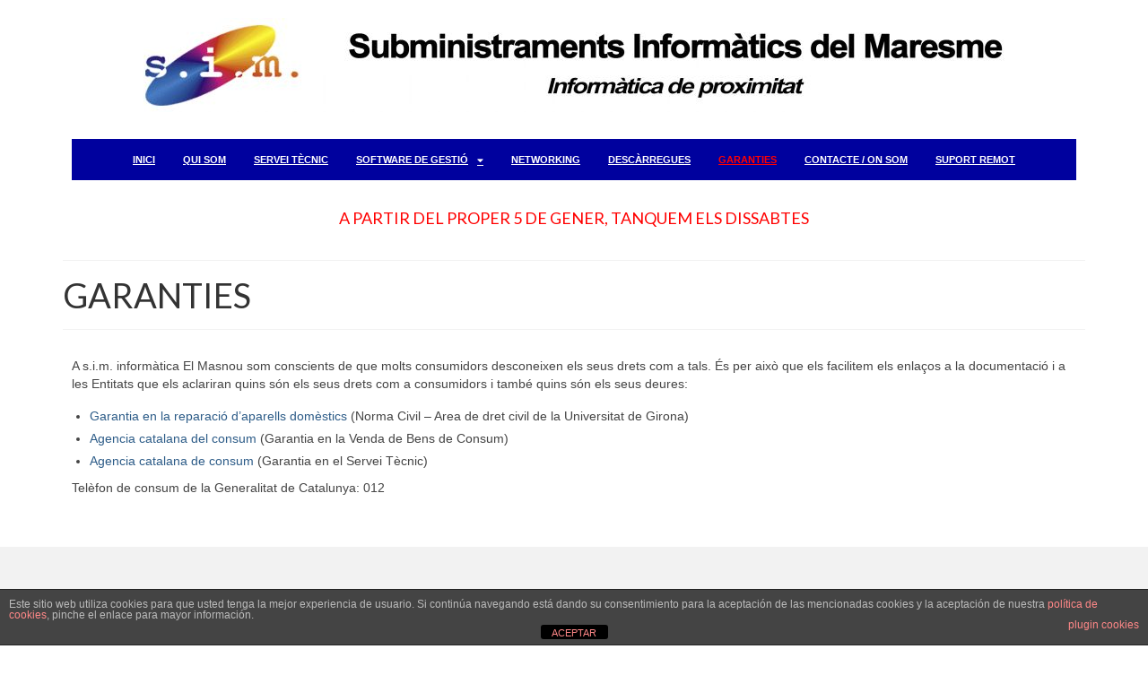

--- FILE ---
content_type: text/css
request_url: https://sim-elmasnou.com/wp-content/uploads/elementor/css/post-26.css?ver=1767023433
body_size: 316
content:
.elementor-26 .elementor-element.elementor-element-a2864cb .elementor-nav-menu .elementor-item{font-family:"Arial", Sans-serif;font-size:11px;font-weight:700;text-transform:uppercase;font-style:normal;text-decoration:underline;}.elementor-26 .elementor-element.elementor-element-a2864cb .elementor-nav-menu--main .elementor-item{color:#FFFFFF;fill:#FFFFFF;padding-left:0px;padding-right:0px;}.elementor-26 .elementor-element.elementor-element-a2864cb .elementor-nav-menu--main .elementor-item:hover,
					.elementor-26 .elementor-element.elementor-element-a2864cb .elementor-nav-menu--main .elementor-item.elementor-item-active,
					.elementor-26 .elementor-element.elementor-element-a2864cb .elementor-nav-menu--main .elementor-item.highlighted,
					.elementor-26 .elementor-element.elementor-element-a2864cb .elementor-nav-menu--main .elementor-item:focus{color:#F6E700;fill:#F6E700;}.elementor-26 .elementor-element.elementor-element-a2864cb .elementor-nav-menu--main .elementor-item.elementor-item-active{color:#FF0000;}.elementor-26 .elementor-element.elementor-element-a2864cb{--e-nav-menu-horizontal-menu-item-margin:calc( 31px / 2 );width:100%;max-width:100%;align-self:center;}.elementor-26 .elementor-element.elementor-element-a2864cb .elementor-nav-menu--main:not(.elementor-nav-menu--layout-horizontal) .elementor-nav-menu > li:not(:last-child){margin-bottom:31px;}.elementor-26 .elementor-element.elementor-element-a2864cb > .elementor-widget-container{margin:0px 0px 0px 0px;padding:-6px -6px -6px -6px;background-color:#00019E;}